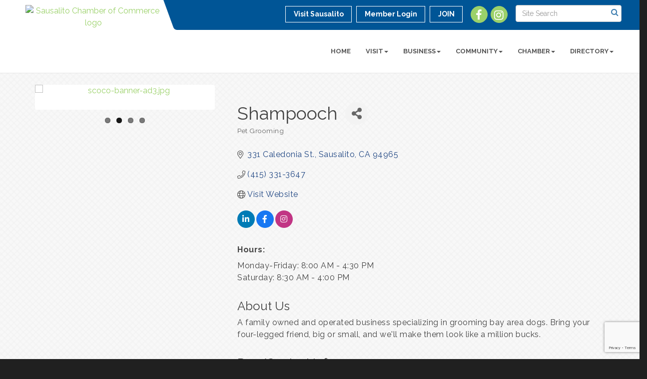

--- FILE ---
content_type: text/html; charset=utf-8
request_url: https://www.google.com/recaptcha/enterprise/anchor?ar=1&k=6LfI_T8rAAAAAMkWHrLP_GfSf3tLy9tKa839wcWa&co=aHR0cHM6Ly93d3cuc2F1c2FsaXRvLm9yZzo0NDM.&hl=en&v=PoyoqOPhxBO7pBk68S4YbpHZ&size=invisible&anchor-ms=20000&execute-ms=30000&cb=k3urum5loknm
body_size: 48654
content:
<!DOCTYPE HTML><html dir="ltr" lang="en"><head><meta http-equiv="Content-Type" content="text/html; charset=UTF-8">
<meta http-equiv="X-UA-Compatible" content="IE=edge">
<title>reCAPTCHA</title>
<style type="text/css">
/* cyrillic-ext */
@font-face {
  font-family: 'Roboto';
  font-style: normal;
  font-weight: 400;
  font-stretch: 100%;
  src: url(//fonts.gstatic.com/s/roboto/v48/KFO7CnqEu92Fr1ME7kSn66aGLdTylUAMa3GUBHMdazTgWw.woff2) format('woff2');
  unicode-range: U+0460-052F, U+1C80-1C8A, U+20B4, U+2DE0-2DFF, U+A640-A69F, U+FE2E-FE2F;
}
/* cyrillic */
@font-face {
  font-family: 'Roboto';
  font-style: normal;
  font-weight: 400;
  font-stretch: 100%;
  src: url(//fonts.gstatic.com/s/roboto/v48/KFO7CnqEu92Fr1ME7kSn66aGLdTylUAMa3iUBHMdazTgWw.woff2) format('woff2');
  unicode-range: U+0301, U+0400-045F, U+0490-0491, U+04B0-04B1, U+2116;
}
/* greek-ext */
@font-face {
  font-family: 'Roboto';
  font-style: normal;
  font-weight: 400;
  font-stretch: 100%;
  src: url(//fonts.gstatic.com/s/roboto/v48/KFO7CnqEu92Fr1ME7kSn66aGLdTylUAMa3CUBHMdazTgWw.woff2) format('woff2');
  unicode-range: U+1F00-1FFF;
}
/* greek */
@font-face {
  font-family: 'Roboto';
  font-style: normal;
  font-weight: 400;
  font-stretch: 100%;
  src: url(//fonts.gstatic.com/s/roboto/v48/KFO7CnqEu92Fr1ME7kSn66aGLdTylUAMa3-UBHMdazTgWw.woff2) format('woff2');
  unicode-range: U+0370-0377, U+037A-037F, U+0384-038A, U+038C, U+038E-03A1, U+03A3-03FF;
}
/* math */
@font-face {
  font-family: 'Roboto';
  font-style: normal;
  font-weight: 400;
  font-stretch: 100%;
  src: url(//fonts.gstatic.com/s/roboto/v48/KFO7CnqEu92Fr1ME7kSn66aGLdTylUAMawCUBHMdazTgWw.woff2) format('woff2');
  unicode-range: U+0302-0303, U+0305, U+0307-0308, U+0310, U+0312, U+0315, U+031A, U+0326-0327, U+032C, U+032F-0330, U+0332-0333, U+0338, U+033A, U+0346, U+034D, U+0391-03A1, U+03A3-03A9, U+03B1-03C9, U+03D1, U+03D5-03D6, U+03F0-03F1, U+03F4-03F5, U+2016-2017, U+2034-2038, U+203C, U+2040, U+2043, U+2047, U+2050, U+2057, U+205F, U+2070-2071, U+2074-208E, U+2090-209C, U+20D0-20DC, U+20E1, U+20E5-20EF, U+2100-2112, U+2114-2115, U+2117-2121, U+2123-214F, U+2190, U+2192, U+2194-21AE, U+21B0-21E5, U+21F1-21F2, U+21F4-2211, U+2213-2214, U+2216-22FF, U+2308-230B, U+2310, U+2319, U+231C-2321, U+2336-237A, U+237C, U+2395, U+239B-23B7, U+23D0, U+23DC-23E1, U+2474-2475, U+25AF, U+25B3, U+25B7, U+25BD, U+25C1, U+25CA, U+25CC, U+25FB, U+266D-266F, U+27C0-27FF, U+2900-2AFF, U+2B0E-2B11, U+2B30-2B4C, U+2BFE, U+3030, U+FF5B, U+FF5D, U+1D400-1D7FF, U+1EE00-1EEFF;
}
/* symbols */
@font-face {
  font-family: 'Roboto';
  font-style: normal;
  font-weight: 400;
  font-stretch: 100%;
  src: url(//fonts.gstatic.com/s/roboto/v48/KFO7CnqEu92Fr1ME7kSn66aGLdTylUAMaxKUBHMdazTgWw.woff2) format('woff2');
  unicode-range: U+0001-000C, U+000E-001F, U+007F-009F, U+20DD-20E0, U+20E2-20E4, U+2150-218F, U+2190, U+2192, U+2194-2199, U+21AF, U+21E6-21F0, U+21F3, U+2218-2219, U+2299, U+22C4-22C6, U+2300-243F, U+2440-244A, U+2460-24FF, U+25A0-27BF, U+2800-28FF, U+2921-2922, U+2981, U+29BF, U+29EB, U+2B00-2BFF, U+4DC0-4DFF, U+FFF9-FFFB, U+10140-1018E, U+10190-1019C, U+101A0, U+101D0-101FD, U+102E0-102FB, U+10E60-10E7E, U+1D2C0-1D2D3, U+1D2E0-1D37F, U+1F000-1F0FF, U+1F100-1F1AD, U+1F1E6-1F1FF, U+1F30D-1F30F, U+1F315, U+1F31C, U+1F31E, U+1F320-1F32C, U+1F336, U+1F378, U+1F37D, U+1F382, U+1F393-1F39F, U+1F3A7-1F3A8, U+1F3AC-1F3AF, U+1F3C2, U+1F3C4-1F3C6, U+1F3CA-1F3CE, U+1F3D4-1F3E0, U+1F3ED, U+1F3F1-1F3F3, U+1F3F5-1F3F7, U+1F408, U+1F415, U+1F41F, U+1F426, U+1F43F, U+1F441-1F442, U+1F444, U+1F446-1F449, U+1F44C-1F44E, U+1F453, U+1F46A, U+1F47D, U+1F4A3, U+1F4B0, U+1F4B3, U+1F4B9, U+1F4BB, U+1F4BF, U+1F4C8-1F4CB, U+1F4D6, U+1F4DA, U+1F4DF, U+1F4E3-1F4E6, U+1F4EA-1F4ED, U+1F4F7, U+1F4F9-1F4FB, U+1F4FD-1F4FE, U+1F503, U+1F507-1F50B, U+1F50D, U+1F512-1F513, U+1F53E-1F54A, U+1F54F-1F5FA, U+1F610, U+1F650-1F67F, U+1F687, U+1F68D, U+1F691, U+1F694, U+1F698, U+1F6AD, U+1F6B2, U+1F6B9-1F6BA, U+1F6BC, U+1F6C6-1F6CF, U+1F6D3-1F6D7, U+1F6E0-1F6EA, U+1F6F0-1F6F3, U+1F6F7-1F6FC, U+1F700-1F7FF, U+1F800-1F80B, U+1F810-1F847, U+1F850-1F859, U+1F860-1F887, U+1F890-1F8AD, U+1F8B0-1F8BB, U+1F8C0-1F8C1, U+1F900-1F90B, U+1F93B, U+1F946, U+1F984, U+1F996, U+1F9E9, U+1FA00-1FA6F, U+1FA70-1FA7C, U+1FA80-1FA89, U+1FA8F-1FAC6, U+1FACE-1FADC, U+1FADF-1FAE9, U+1FAF0-1FAF8, U+1FB00-1FBFF;
}
/* vietnamese */
@font-face {
  font-family: 'Roboto';
  font-style: normal;
  font-weight: 400;
  font-stretch: 100%;
  src: url(//fonts.gstatic.com/s/roboto/v48/KFO7CnqEu92Fr1ME7kSn66aGLdTylUAMa3OUBHMdazTgWw.woff2) format('woff2');
  unicode-range: U+0102-0103, U+0110-0111, U+0128-0129, U+0168-0169, U+01A0-01A1, U+01AF-01B0, U+0300-0301, U+0303-0304, U+0308-0309, U+0323, U+0329, U+1EA0-1EF9, U+20AB;
}
/* latin-ext */
@font-face {
  font-family: 'Roboto';
  font-style: normal;
  font-weight: 400;
  font-stretch: 100%;
  src: url(//fonts.gstatic.com/s/roboto/v48/KFO7CnqEu92Fr1ME7kSn66aGLdTylUAMa3KUBHMdazTgWw.woff2) format('woff2');
  unicode-range: U+0100-02BA, U+02BD-02C5, U+02C7-02CC, U+02CE-02D7, U+02DD-02FF, U+0304, U+0308, U+0329, U+1D00-1DBF, U+1E00-1E9F, U+1EF2-1EFF, U+2020, U+20A0-20AB, U+20AD-20C0, U+2113, U+2C60-2C7F, U+A720-A7FF;
}
/* latin */
@font-face {
  font-family: 'Roboto';
  font-style: normal;
  font-weight: 400;
  font-stretch: 100%;
  src: url(//fonts.gstatic.com/s/roboto/v48/KFO7CnqEu92Fr1ME7kSn66aGLdTylUAMa3yUBHMdazQ.woff2) format('woff2');
  unicode-range: U+0000-00FF, U+0131, U+0152-0153, U+02BB-02BC, U+02C6, U+02DA, U+02DC, U+0304, U+0308, U+0329, U+2000-206F, U+20AC, U+2122, U+2191, U+2193, U+2212, U+2215, U+FEFF, U+FFFD;
}
/* cyrillic-ext */
@font-face {
  font-family: 'Roboto';
  font-style: normal;
  font-weight: 500;
  font-stretch: 100%;
  src: url(//fonts.gstatic.com/s/roboto/v48/KFO7CnqEu92Fr1ME7kSn66aGLdTylUAMa3GUBHMdazTgWw.woff2) format('woff2');
  unicode-range: U+0460-052F, U+1C80-1C8A, U+20B4, U+2DE0-2DFF, U+A640-A69F, U+FE2E-FE2F;
}
/* cyrillic */
@font-face {
  font-family: 'Roboto';
  font-style: normal;
  font-weight: 500;
  font-stretch: 100%;
  src: url(//fonts.gstatic.com/s/roboto/v48/KFO7CnqEu92Fr1ME7kSn66aGLdTylUAMa3iUBHMdazTgWw.woff2) format('woff2');
  unicode-range: U+0301, U+0400-045F, U+0490-0491, U+04B0-04B1, U+2116;
}
/* greek-ext */
@font-face {
  font-family: 'Roboto';
  font-style: normal;
  font-weight: 500;
  font-stretch: 100%;
  src: url(//fonts.gstatic.com/s/roboto/v48/KFO7CnqEu92Fr1ME7kSn66aGLdTylUAMa3CUBHMdazTgWw.woff2) format('woff2');
  unicode-range: U+1F00-1FFF;
}
/* greek */
@font-face {
  font-family: 'Roboto';
  font-style: normal;
  font-weight: 500;
  font-stretch: 100%;
  src: url(//fonts.gstatic.com/s/roboto/v48/KFO7CnqEu92Fr1ME7kSn66aGLdTylUAMa3-UBHMdazTgWw.woff2) format('woff2');
  unicode-range: U+0370-0377, U+037A-037F, U+0384-038A, U+038C, U+038E-03A1, U+03A3-03FF;
}
/* math */
@font-face {
  font-family: 'Roboto';
  font-style: normal;
  font-weight: 500;
  font-stretch: 100%;
  src: url(//fonts.gstatic.com/s/roboto/v48/KFO7CnqEu92Fr1ME7kSn66aGLdTylUAMawCUBHMdazTgWw.woff2) format('woff2');
  unicode-range: U+0302-0303, U+0305, U+0307-0308, U+0310, U+0312, U+0315, U+031A, U+0326-0327, U+032C, U+032F-0330, U+0332-0333, U+0338, U+033A, U+0346, U+034D, U+0391-03A1, U+03A3-03A9, U+03B1-03C9, U+03D1, U+03D5-03D6, U+03F0-03F1, U+03F4-03F5, U+2016-2017, U+2034-2038, U+203C, U+2040, U+2043, U+2047, U+2050, U+2057, U+205F, U+2070-2071, U+2074-208E, U+2090-209C, U+20D0-20DC, U+20E1, U+20E5-20EF, U+2100-2112, U+2114-2115, U+2117-2121, U+2123-214F, U+2190, U+2192, U+2194-21AE, U+21B0-21E5, U+21F1-21F2, U+21F4-2211, U+2213-2214, U+2216-22FF, U+2308-230B, U+2310, U+2319, U+231C-2321, U+2336-237A, U+237C, U+2395, U+239B-23B7, U+23D0, U+23DC-23E1, U+2474-2475, U+25AF, U+25B3, U+25B7, U+25BD, U+25C1, U+25CA, U+25CC, U+25FB, U+266D-266F, U+27C0-27FF, U+2900-2AFF, U+2B0E-2B11, U+2B30-2B4C, U+2BFE, U+3030, U+FF5B, U+FF5D, U+1D400-1D7FF, U+1EE00-1EEFF;
}
/* symbols */
@font-face {
  font-family: 'Roboto';
  font-style: normal;
  font-weight: 500;
  font-stretch: 100%;
  src: url(//fonts.gstatic.com/s/roboto/v48/KFO7CnqEu92Fr1ME7kSn66aGLdTylUAMaxKUBHMdazTgWw.woff2) format('woff2');
  unicode-range: U+0001-000C, U+000E-001F, U+007F-009F, U+20DD-20E0, U+20E2-20E4, U+2150-218F, U+2190, U+2192, U+2194-2199, U+21AF, U+21E6-21F0, U+21F3, U+2218-2219, U+2299, U+22C4-22C6, U+2300-243F, U+2440-244A, U+2460-24FF, U+25A0-27BF, U+2800-28FF, U+2921-2922, U+2981, U+29BF, U+29EB, U+2B00-2BFF, U+4DC0-4DFF, U+FFF9-FFFB, U+10140-1018E, U+10190-1019C, U+101A0, U+101D0-101FD, U+102E0-102FB, U+10E60-10E7E, U+1D2C0-1D2D3, U+1D2E0-1D37F, U+1F000-1F0FF, U+1F100-1F1AD, U+1F1E6-1F1FF, U+1F30D-1F30F, U+1F315, U+1F31C, U+1F31E, U+1F320-1F32C, U+1F336, U+1F378, U+1F37D, U+1F382, U+1F393-1F39F, U+1F3A7-1F3A8, U+1F3AC-1F3AF, U+1F3C2, U+1F3C4-1F3C6, U+1F3CA-1F3CE, U+1F3D4-1F3E0, U+1F3ED, U+1F3F1-1F3F3, U+1F3F5-1F3F7, U+1F408, U+1F415, U+1F41F, U+1F426, U+1F43F, U+1F441-1F442, U+1F444, U+1F446-1F449, U+1F44C-1F44E, U+1F453, U+1F46A, U+1F47D, U+1F4A3, U+1F4B0, U+1F4B3, U+1F4B9, U+1F4BB, U+1F4BF, U+1F4C8-1F4CB, U+1F4D6, U+1F4DA, U+1F4DF, U+1F4E3-1F4E6, U+1F4EA-1F4ED, U+1F4F7, U+1F4F9-1F4FB, U+1F4FD-1F4FE, U+1F503, U+1F507-1F50B, U+1F50D, U+1F512-1F513, U+1F53E-1F54A, U+1F54F-1F5FA, U+1F610, U+1F650-1F67F, U+1F687, U+1F68D, U+1F691, U+1F694, U+1F698, U+1F6AD, U+1F6B2, U+1F6B9-1F6BA, U+1F6BC, U+1F6C6-1F6CF, U+1F6D3-1F6D7, U+1F6E0-1F6EA, U+1F6F0-1F6F3, U+1F6F7-1F6FC, U+1F700-1F7FF, U+1F800-1F80B, U+1F810-1F847, U+1F850-1F859, U+1F860-1F887, U+1F890-1F8AD, U+1F8B0-1F8BB, U+1F8C0-1F8C1, U+1F900-1F90B, U+1F93B, U+1F946, U+1F984, U+1F996, U+1F9E9, U+1FA00-1FA6F, U+1FA70-1FA7C, U+1FA80-1FA89, U+1FA8F-1FAC6, U+1FACE-1FADC, U+1FADF-1FAE9, U+1FAF0-1FAF8, U+1FB00-1FBFF;
}
/* vietnamese */
@font-face {
  font-family: 'Roboto';
  font-style: normal;
  font-weight: 500;
  font-stretch: 100%;
  src: url(//fonts.gstatic.com/s/roboto/v48/KFO7CnqEu92Fr1ME7kSn66aGLdTylUAMa3OUBHMdazTgWw.woff2) format('woff2');
  unicode-range: U+0102-0103, U+0110-0111, U+0128-0129, U+0168-0169, U+01A0-01A1, U+01AF-01B0, U+0300-0301, U+0303-0304, U+0308-0309, U+0323, U+0329, U+1EA0-1EF9, U+20AB;
}
/* latin-ext */
@font-face {
  font-family: 'Roboto';
  font-style: normal;
  font-weight: 500;
  font-stretch: 100%;
  src: url(//fonts.gstatic.com/s/roboto/v48/KFO7CnqEu92Fr1ME7kSn66aGLdTylUAMa3KUBHMdazTgWw.woff2) format('woff2');
  unicode-range: U+0100-02BA, U+02BD-02C5, U+02C7-02CC, U+02CE-02D7, U+02DD-02FF, U+0304, U+0308, U+0329, U+1D00-1DBF, U+1E00-1E9F, U+1EF2-1EFF, U+2020, U+20A0-20AB, U+20AD-20C0, U+2113, U+2C60-2C7F, U+A720-A7FF;
}
/* latin */
@font-face {
  font-family: 'Roboto';
  font-style: normal;
  font-weight: 500;
  font-stretch: 100%;
  src: url(//fonts.gstatic.com/s/roboto/v48/KFO7CnqEu92Fr1ME7kSn66aGLdTylUAMa3yUBHMdazQ.woff2) format('woff2');
  unicode-range: U+0000-00FF, U+0131, U+0152-0153, U+02BB-02BC, U+02C6, U+02DA, U+02DC, U+0304, U+0308, U+0329, U+2000-206F, U+20AC, U+2122, U+2191, U+2193, U+2212, U+2215, U+FEFF, U+FFFD;
}
/* cyrillic-ext */
@font-face {
  font-family: 'Roboto';
  font-style: normal;
  font-weight: 900;
  font-stretch: 100%;
  src: url(//fonts.gstatic.com/s/roboto/v48/KFO7CnqEu92Fr1ME7kSn66aGLdTylUAMa3GUBHMdazTgWw.woff2) format('woff2');
  unicode-range: U+0460-052F, U+1C80-1C8A, U+20B4, U+2DE0-2DFF, U+A640-A69F, U+FE2E-FE2F;
}
/* cyrillic */
@font-face {
  font-family: 'Roboto';
  font-style: normal;
  font-weight: 900;
  font-stretch: 100%;
  src: url(//fonts.gstatic.com/s/roboto/v48/KFO7CnqEu92Fr1ME7kSn66aGLdTylUAMa3iUBHMdazTgWw.woff2) format('woff2');
  unicode-range: U+0301, U+0400-045F, U+0490-0491, U+04B0-04B1, U+2116;
}
/* greek-ext */
@font-face {
  font-family: 'Roboto';
  font-style: normal;
  font-weight: 900;
  font-stretch: 100%;
  src: url(//fonts.gstatic.com/s/roboto/v48/KFO7CnqEu92Fr1ME7kSn66aGLdTylUAMa3CUBHMdazTgWw.woff2) format('woff2');
  unicode-range: U+1F00-1FFF;
}
/* greek */
@font-face {
  font-family: 'Roboto';
  font-style: normal;
  font-weight: 900;
  font-stretch: 100%;
  src: url(//fonts.gstatic.com/s/roboto/v48/KFO7CnqEu92Fr1ME7kSn66aGLdTylUAMa3-UBHMdazTgWw.woff2) format('woff2');
  unicode-range: U+0370-0377, U+037A-037F, U+0384-038A, U+038C, U+038E-03A1, U+03A3-03FF;
}
/* math */
@font-face {
  font-family: 'Roboto';
  font-style: normal;
  font-weight: 900;
  font-stretch: 100%;
  src: url(//fonts.gstatic.com/s/roboto/v48/KFO7CnqEu92Fr1ME7kSn66aGLdTylUAMawCUBHMdazTgWw.woff2) format('woff2');
  unicode-range: U+0302-0303, U+0305, U+0307-0308, U+0310, U+0312, U+0315, U+031A, U+0326-0327, U+032C, U+032F-0330, U+0332-0333, U+0338, U+033A, U+0346, U+034D, U+0391-03A1, U+03A3-03A9, U+03B1-03C9, U+03D1, U+03D5-03D6, U+03F0-03F1, U+03F4-03F5, U+2016-2017, U+2034-2038, U+203C, U+2040, U+2043, U+2047, U+2050, U+2057, U+205F, U+2070-2071, U+2074-208E, U+2090-209C, U+20D0-20DC, U+20E1, U+20E5-20EF, U+2100-2112, U+2114-2115, U+2117-2121, U+2123-214F, U+2190, U+2192, U+2194-21AE, U+21B0-21E5, U+21F1-21F2, U+21F4-2211, U+2213-2214, U+2216-22FF, U+2308-230B, U+2310, U+2319, U+231C-2321, U+2336-237A, U+237C, U+2395, U+239B-23B7, U+23D0, U+23DC-23E1, U+2474-2475, U+25AF, U+25B3, U+25B7, U+25BD, U+25C1, U+25CA, U+25CC, U+25FB, U+266D-266F, U+27C0-27FF, U+2900-2AFF, U+2B0E-2B11, U+2B30-2B4C, U+2BFE, U+3030, U+FF5B, U+FF5D, U+1D400-1D7FF, U+1EE00-1EEFF;
}
/* symbols */
@font-face {
  font-family: 'Roboto';
  font-style: normal;
  font-weight: 900;
  font-stretch: 100%;
  src: url(//fonts.gstatic.com/s/roboto/v48/KFO7CnqEu92Fr1ME7kSn66aGLdTylUAMaxKUBHMdazTgWw.woff2) format('woff2');
  unicode-range: U+0001-000C, U+000E-001F, U+007F-009F, U+20DD-20E0, U+20E2-20E4, U+2150-218F, U+2190, U+2192, U+2194-2199, U+21AF, U+21E6-21F0, U+21F3, U+2218-2219, U+2299, U+22C4-22C6, U+2300-243F, U+2440-244A, U+2460-24FF, U+25A0-27BF, U+2800-28FF, U+2921-2922, U+2981, U+29BF, U+29EB, U+2B00-2BFF, U+4DC0-4DFF, U+FFF9-FFFB, U+10140-1018E, U+10190-1019C, U+101A0, U+101D0-101FD, U+102E0-102FB, U+10E60-10E7E, U+1D2C0-1D2D3, U+1D2E0-1D37F, U+1F000-1F0FF, U+1F100-1F1AD, U+1F1E6-1F1FF, U+1F30D-1F30F, U+1F315, U+1F31C, U+1F31E, U+1F320-1F32C, U+1F336, U+1F378, U+1F37D, U+1F382, U+1F393-1F39F, U+1F3A7-1F3A8, U+1F3AC-1F3AF, U+1F3C2, U+1F3C4-1F3C6, U+1F3CA-1F3CE, U+1F3D4-1F3E0, U+1F3ED, U+1F3F1-1F3F3, U+1F3F5-1F3F7, U+1F408, U+1F415, U+1F41F, U+1F426, U+1F43F, U+1F441-1F442, U+1F444, U+1F446-1F449, U+1F44C-1F44E, U+1F453, U+1F46A, U+1F47D, U+1F4A3, U+1F4B0, U+1F4B3, U+1F4B9, U+1F4BB, U+1F4BF, U+1F4C8-1F4CB, U+1F4D6, U+1F4DA, U+1F4DF, U+1F4E3-1F4E6, U+1F4EA-1F4ED, U+1F4F7, U+1F4F9-1F4FB, U+1F4FD-1F4FE, U+1F503, U+1F507-1F50B, U+1F50D, U+1F512-1F513, U+1F53E-1F54A, U+1F54F-1F5FA, U+1F610, U+1F650-1F67F, U+1F687, U+1F68D, U+1F691, U+1F694, U+1F698, U+1F6AD, U+1F6B2, U+1F6B9-1F6BA, U+1F6BC, U+1F6C6-1F6CF, U+1F6D3-1F6D7, U+1F6E0-1F6EA, U+1F6F0-1F6F3, U+1F6F7-1F6FC, U+1F700-1F7FF, U+1F800-1F80B, U+1F810-1F847, U+1F850-1F859, U+1F860-1F887, U+1F890-1F8AD, U+1F8B0-1F8BB, U+1F8C0-1F8C1, U+1F900-1F90B, U+1F93B, U+1F946, U+1F984, U+1F996, U+1F9E9, U+1FA00-1FA6F, U+1FA70-1FA7C, U+1FA80-1FA89, U+1FA8F-1FAC6, U+1FACE-1FADC, U+1FADF-1FAE9, U+1FAF0-1FAF8, U+1FB00-1FBFF;
}
/* vietnamese */
@font-face {
  font-family: 'Roboto';
  font-style: normal;
  font-weight: 900;
  font-stretch: 100%;
  src: url(//fonts.gstatic.com/s/roboto/v48/KFO7CnqEu92Fr1ME7kSn66aGLdTylUAMa3OUBHMdazTgWw.woff2) format('woff2');
  unicode-range: U+0102-0103, U+0110-0111, U+0128-0129, U+0168-0169, U+01A0-01A1, U+01AF-01B0, U+0300-0301, U+0303-0304, U+0308-0309, U+0323, U+0329, U+1EA0-1EF9, U+20AB;
}
/* latin-ext */
@font-face {
  font-family: 'Roboto';
  font-style: normal;
  font-weight: 900;
  font-stretch: 100%;
  src: url(//fonts.gstatic.com/s/roboto/v48/KFO7CnqEu92Fr1ME7kSn66aGLdTylUAMa3KUBHMdazTgWw.woff2) format('woff2');
  unicode-range: U+0100-02BA, U+02BD-02C5, U+02C7-02CC, U+02CE-02D7, U+02DD-02FF, U+0304, U+0308, U+0329, U+1D00-1DBF, U+1E00-1E9F, U+1EF2-1EFF, U+2020, U+20A0-20AB, U+20AD-20C0, U+2113, U+2C60-2C7F, U+A720-A7FF;
}
/* latin */
@font-face {
  font-family: 'Roboto';
  font-style: normal;
  font-weight: 900;
  font-stretch: 100%;
  src: url(//fonts.gstatic.com/s/roboto/v48/KFO7CnqEu92Fr1ME7kSn66aGLdTylUAMa3yUBHMdazQ.woff2) format('woff2');
  unicode-range: U+0000-00FF, U+0131, U+0152-0153, U+02BB-02BC, U+02C6, U+02DA, U+02DC, U+0304, U+0308, U+0329, U+2000-206F, U+20AC, U+2122, U+2191, U+2193, U+2212, U+2215, U+FEFF, U+FFFD;
}

</style>
<link rel="stylesheet" type="text/css" href="https://www.gstatic.com/recaptcha/releases/PoyoqOPhxBO7pBk68S4YbpHZ/styles__ltr.css">
<script nonce="opqTeCiYL6QH12UqMPApAg" type="text/javascript">window['__recaptcha_api'] = 'https://www.google.com/recaptcha/enterprise/';</script>
<script type="text/javascript" src="https://www.gstatic.com/recaptcha/releases/PoyoqOPhxBO7pBk68S4YbpHZ/recaptcha__en.js" nonce="opqTeCiYL6QH12UqMPApAg">
      
    </script></head>
<body><div id="rc-anchor-alert" class="rc-anchor-alert"></div>
<input type="hidden" id="recaptcha-token" value="[base64]">
<script type="text/javascript" nonce="opqTeCiYL6QH12UqMPApAg">
      recaptcha.anchor.Main.init("[\x22ainput\x22,[\x22bgdata\x22,\x22\x22,\[base64]/[base64]/[base64]/[base64]/[base64]/UltsKytdPUU6KEU8MjA0OD9SW2wrK109RT4+NnwxOTI6KChFJjY0NTEyKT09NTUyOTYmJk0rMTxjLmxlbmd0aCYmKGMuY2hhckNvZGVBdChNKzEpJjY0NTEyKT09NTYzMjA/[base64]/[base64]/[base64]/[base64]/[base64]/[base64]/[base64]\x22,\[base64]\x22,\[base64]/[base64]/[base64]/CsMO0b03DtVUlwpNswqRzwpQ5woAzwp8BZWzDs1PDjMOTCQIsIBDCssK2wqk4DE3CrcOrWjnCqTnDu8K6M8KzE8KQGMOJw5BawrvDs1jCpgzDuCEbw6rCpcKDUxxiw6dwesODb8Omw6J/[base64]/DqMKtPMOpBVrCmChqwoTCugDDocKew4MJEMK8w4rCgQENJkTDoTFMDUDDs3V1w5fCrsOLw6xrbA8KDsO/wq/CnsOhRsKIw61rwocpZ8Ofwo4tdsKdIHQXE3NLwqnCucO5wr7CsMOnGjQDwq8JdMKRQyDChVHCi8KKwrIgBn4CwrlLw5hVSsOCHcOtw4oVTmg6URDCssO4acOiXcKcMMOUw7MCwpMJw5fCtsO/w50cDUPCv8K0wog0DWLDgcOwwrDCqcOJw4dNwoBnZnvDng3CjBXCssOBw7bChCg+J8KMwrrDl05QMxvCtA4Qwol4I8KVWnp/UXHDhzN6w6wcwqfDnj7DrWkWwqZ3BlLCn3/Co8O5wrZ2RVjCiMKtw7HCvsOjw70TYcOQRmDDiMOaESp2w74oSDlCSsKEA8K8LVHDomUScFXCmEtWw4ELM0/DmcO9NsO/[base64]/DtHjCsCZzw690QgnDjcOMw44kScOaw53Dl3fCtnDCux5zRcOcc8O7asOKCyYmGntRwqQlwpPDqBQmGsOTwrfDqcKvwoYIU8OAL8KBw6U8w4l4JMOawqLDny7DhyLDr8O8VQ/Ds8K1LsK6worChksHFVXDki7CoMOjw5ZjNMO/[base64]/[base64]/Cj8KNXyIww6ovMsKrcCLDnMOlJsK5SQpCw6rDsRHDtsKGb00sE8OmwrHDiD0swr/DvcOzw6kSw6XCtiRODcKvZsOJHGDDpMKGXFZ9wokDOsOdEEDDgldfwpEWwo4/wq5yZArCoBPClnLDrj/DnWPDhcOXSQoofmBjw7jDg0hqwqPClcO3w5FOwqbDuMO6bRgcw61twohLVcKnH1DCtmnDn8K5XHFCQU/DjsKxbRHCqFMzw5Igw4I9AxU9EHjCvcKPUlLCn8KYccKRRcO4wqZTUMKcd2Ydw4PDgX/[base64]/woZTRcO4AcKzwpPDo1Fxw5rClsKYw5BMw60/BsOPwoLCs1fCpsOIwrTDvMOocMKkVxHDvwPCpgfDq8Ofw4LCq8K7w74VwoBrw5nCqGzCssOgwrbCnWHDo8K4FmU9wpgOw6lqS8OqwokfZsKfw7HDhzHCjWbDjDcXw4JrwpfDgx/DlsKLLcOLwqfCiMKrw7AUNirDnw5BwppJwpBaw5lPw59wK8KHDRjDt8OwwprCtcK6ZE1lwpIKThRIw6vDrSDCuVYbHcOMME3CuUbDq8K2w43DsQw9w73Ch8Krw60qfcKRwo7DnTXDjlLCnxUmwrrCrkjDlS4aX8ONO8Kdwq7DkS/DqhPDmsKiwoEnwopQGcKnw5MYw6gBd8KawrlRFcO4SFVSHcO9X8OmWRkew4gWwrvCu8OvwopiwrjChmvDqkRuPxXDjxHDocK/w7dawqbDliTCjhU8wrvCmcK/[base64]/Ct8OtSsKYF30tBcKLwrQKw7QiasOtRsO7Ai/[base64]/DhBXDrsKxS0nCrFZaw7pbwrhHwpp9VsOCHGwaUSIXw64DNWjDhMKeRsOBwobDncKswrxzGyzDjXfDoVhjJgjDqMOiE8KSwqooSMKdbsKvZ8Ocw4AWcSJIVEbDl8OCw4YowqfDgsKJw50nw7Zfw7pHNMKJw6EGQMKFw7YzKm/Dkz0TNwzCkAbClQA8wqzCkRzDp8OJwonCuh04dcKGbncvbsOwdsOkwqnDqMKAw4c+w6jDqcOYXmrCgRB/[base64]/DjcKAMsOdVVvCkQvCp1HDgkzDtcOLw6XDhcOLwr4/[base64]/C8ODJ8OQwrR0w53Cp8KAw7zCrn4DBcOfwpggw4vClMKhwpcUwr5HCk5odsOdw5g9w50CXgPDmF3Di8K2BzzDrMKVw6zCiTLCmR4LZWolEmnDmTPCm8O0JmlPwrTDnMKbADExPMOeJHsewq5OwopoHcOKwoXCvDAIw5YmP1/DhwXDvcOlw6kKP8O4acONw5cTZ1/DtsK3w5zDjcKVw4vDpsOsIBzDrMKdMcKjw6EiVGFQKTLChMOLw7TDpMKFw4DDpxR/[base64]/AMO+w5lowr3DiXDCsQzCnsOMIVbDowLCksOMc1XCqsO6wqrCok0UeMKodQfDk8KQZcOCe8KUw782woB8wonDgMKlwpnCjcKTw5kRw4vDk8KqwoLDl27Cp2l4DHlHcRQCw4xRJ8Ogw75RwqbDj2EEDHfChl8Ew6Ifwqpmw6TDvmzChmkDw5XCsH8cwo/DnD/DslZGwq17w78Cw7ILaXLCusKbX8OmwofCl8OewoxJw7RpZgoZQDVvXErCoxk+ZMOPw7DCtgYhFRzDly0jZsKow63DmsKjcMOgw7xaw5gMwprChTJQw4lJAUw1SCtIbMOXFsOSw7N3wp3DncOqwoN8AcKmwoBaCMO1wpQ0IiEgwo9hw6PCpcO0LMOdw67DisO5w7/CtsOAeUcJHCHCljBDP8OVwpDDpi/[base64]/DgsOUSCbCozrCuMO8JMKbw47CgMOPw6chw7nDhnHCu3scSX8Hw57DigHClsK9w5fCr8KrccO8w6MoFi1gwrUiFG5gLhUKF8OeIjvDg8K7UFIcwpAbw7nDqcKzdcOhXxrCgmgSw7EtdnbCo38Ga8OtwqjDl0vClnJTYcOeayZ/wpPDjUgOw7cWTsK+woDCvMOsAsO/[base64]/CvsOsw4TDk8Oseix7wq3DpQJpwoxUWjoDZgnCiQHCtE/CsMOawoo3w5bDhsObw6NBHSc3VMO8w4HCnSjDtGDChMO9I8KKwq3Dm2DDv8KZBsKMw5hPDUEidcOkwrZJATXDn8OaIMKmwobDhlI7eyDCjmB2w79mw57CsBHCi2BEwq/[base64]/DvC7Dr8K+Ww1UwrhBwofDlgzDnRTDkDTCg8KOw5PDtcKOesKAw6sfIsKuw7wFwqd5EsKxEDDDiTYvwp/DucKNw6zDrWPCjFjCiEp+MMOtOMKnCRDDlMKZw49lwrw1WjLCoy/CvMKvwpPCj8KFwr/DgMKawrHCnHzDpz0aIyLCsDVKw6zDicOoLj0zECxqw4TCt8OMw7w9WcOUWMOoFVMRwo7DqsOawr/CkcKhZDzCrcKAw7lfw5LChSI2K8K6w6h/BhrDk8ONEsO8H2HChXhZZ0JROcOwSMKtwpksIcO4wqzCmRdBw4bCr8Obw7/Dh8KDwr7CtsKoWsKaXMOyw4dzWsKtw5pRE8Ofw4jCocKkUMOEwo4EE8OqwpRjwoHCs8KPF8KVN1fDqCEAYMKbw5wIwqN1wqxMw75JwofCgwVxY8KDKsOrwrwdwpnDlsOUE8KtZTzDj8K8w4/CvsKDwqA+J8Oew5rCvhlEC8OewrZ5FnQWcsOYwpIQJBFywqQ5wpxvwqPDisKCw6NSw4Vaw7jCoSJQcMK7w4rCkMKMw4XDkgvCgsKcLEs+woY4NMKZw49KLlfCiRPCtUwhwo3DvyLDtVXCjcKbRMONwpJbworCp2HCpn/Dh8KuIDLDhMOfU8KFw6fCmltVCknCpcO/X1bCj2ZCw5zCoMOrS0XChMOlw4Ycw7UcZ8OhO8KJenTCmmnCrzgLwoVASV/CmcK9w67Ct8OWw6fDlMO5w4Y0wqx5wrPCjsK7woTCssOiwp8mw4PCgBXCj0plw5bDt8K2w5PDhsOswqHDrsKzFl7CpMKHYgkqE8KoCcKIAw/DtcKHw7kcw5fCo8O3wo/CiAhfU8KWDsK+wrHCnsK8PBXCsjN2w7DDtcKawpbDh8KQwqsuw5oawpTDtsOTw6bDocKCB8KhH2fCjMK7VMOWD1zDncKZTXvChMObGlrCgsK1PcO+McOiw480w7Asw6Bzwr/DkGrDh8ODCcOvw7vDohrCnzc+N1bDqldPKmvDuDnDi3vDtTPDgcKGwrNhw4PCg8OVwogzw5UIXW4NwrEoEcOuacOpJcOewrYDw6kbw4fClxHDs8KWZcKIw4vCkcOuw4lfQk/[base64]/DjMOGwrPCk00GLcOPw4pww4fDr8KfJVdXw77Dj0JnTcKOw5DCgcOAHMOTwqYcO8OzM8KNTEMGw40aIMKtw4HDvSvCv8OOThALbhoxwrXCnhx1wpDDrhMJTMKSwpVScMOSw7zCkV/[base64]/Di8KlTsKtwpLCmG3CicKIZHPDksO5wrk/[base64]/[base64]/DmhJhw4J3w5bCui9eQcObwonDrsOeD8K3wpzDssKGVMO2wpzCvyRXf0VZVzXCh8ORwrQ5OsO6UgUPw4HCrFTDrUrCoEY+acKBw7IaXsK3w5E8w6zDrsKtGmPDoMKHemvCoWfCrMOADsKcw4vCikM1wo/CgMOww6TDg8K2wr7DmUQ9H8KhPXV0wrTCkMKRwr/[base64]/Co8KwNMO+woYXwpJ6wp5pwpYTwrnDn1TDuHnDkQvDhBjCgkgqM8OaIcK1XH3DtBvDrA4CIcK0wqXDgcK4w54jN8K6CcOlw6bCvsK0KhbDvMOfwqJowrFWw4/Dr8OOZRPDlMK/[base64]/asOrJMOTf8O6Sw5qb8KYCsOacF0PYExjw7RCw77DilAZZcK2BEBUwqdxOXrCrhrDq8ORwpctwrDCqcKcwqrDlUfDi2wRwqcvUcOTw4NEw7nDn8OJHMK7w7/CmxIHw6wYEsKkw7Y8SGEJw4jCv8OYX8OLwoUQHSrCv8K8QMKNw7rCmsO7w6tTAMOmwofCnsKYKMKfQFnCucKtwofCvGHDmy7CosO9woHChsOXBMOqwovCm8KMLl3CuE/DhwfDv8OkwrlswpfDvBACw7cMwqxeHcOfwrfCsiDCoMKQNsKHNxlCOcK4ICbCucOmKCJKCcKdIcK4w44aworCkAxqQsOYwrMyXifDs8KCw6vDm8KlwqJ9w6/CgHEpRMKyw5U0fD3CqcKlQMKJwqXCrMOjbMORdMKiwqgOZzw7wpvDjlwSDsONwpfCsz00JcK0w7ZGwoMHJhA6wqluEioTwoVNwqMjXDI1wpHCpsOQwpoTw6JFHx7CvMO/[base64]/CpcOwacKzw5oQw7DDlHTDjhvDqztzWmllBMO9L298wq3Cqm9ZL8OQw7FPaX7Dn0cXw5Y+w6JJLQTDoy5yw6HDiMKYwrx0EcKSw7I8cjnDqgtdPlVXwqDCrsKYZ3Mtw5TCrMKzwoLDusO/CsKKwrnDssOLw4tlw7fClcOow6dtwqvCncOUw5DDljR8w6nClDfDisKdMkXDrwHDiwjCiBpGBcKDGFTDt05Sw6pAw7pQwobDg18Vwpl+wqvDg8KDw4FcwqbDqsK2Gwp+P8KLZMOEFsKXw4XCnk7DpTvCnjlMworCrErDunwQSMOUw5/Cs8K5w7vCqMOUw4TDtsOmZMKZwrDDmFzDtjLDlcOWU8KlDsK1ITZHw5PDpk7Cs8O/OMOgTMKfGQ0FZ8OPWMOLUQnDjyJiQMK6w5vCq8OxwrvCmSkHwqQNw5Inw7t/w63CjR7DsAkLwpHDog7ChcOWXjAkw496w4cewo0iGsKtwr4ZDMKywo/[base64]/M8KKLMOMSF3DkWwebQpkE8Obw64Vw4PDoREtAVVgNcOGwqFeWk9rZxdPw4l+wrMrH1pYA8Kpw4dVwqQxQn1hCktFERfCtsKRHy8Jw7XCjMOrM8KmLnbDgUPChyIYVy7DjcKuZcKje8OwwqPDkUDDqVJaw6DDtyfCkcKkwrQcccO8w65Qwo1swrjDssOHw4bDj8OFG8K/NE8tMsKWLVgPeMKlw5DDujzDkcO/wqDCkcOdKirCszYYecOldQ3CiMO+FsOna1HCg8OicMO2BsK4wr3DjkEhw7oqwofDvsKjwpVufhjCgcO6w5wlTRBxw5hxFcOYPATCr8OXZ3Raw67Dvn8pMsO7WmfCjcOXw5PCn1/CsFDCjcOMw4fCu2wrcsK1Ok7DiHHDkMKGw75awo7DuMO/[base64]/w5/CqcOTwrwZwoHCl8Kgw7DDjMKvECoNw7ZpwrkrWxYGw4YfPcO1FMOjwrxQwq9ywq3CnMKGwoEiCsKaw6LCg8KJNRnDuMKZXmx9w7xnfWTCn8O4VsOPwpLDmsO5w5TDjiN1w5zCocKIw7Ulw4TDuivDmMO/[base64]/CkMKDwqkSworDgDDDi3dYw7NiNADCjsKBJsOfw7fDnSdyeSlka8KCe8KSBhfCssOpMcKgw6ZhV8Ktwr5QfsKPwq4DdGbDpsOkw7vClcO8w6A8UVhRwqnDhQ0EdU/DpCsgwokowqbDgEInwrVqAzlDw6cRwrzDoMKUw77Dqy9uwqMGFsKBw7o9R8Kvwr/CucKkaMKNw6EzeFsLw6LDmsOKchzDr8KBw4Naw4XDhFgKwoFnbcKLwoDCkMKJB8KaNB/CnzdhcRTCosKrD2jDpVbDosKCwovDrMOxw6A/ZTvCgnfCmwMRwr1kEsKcM8KFWGXCqsKXw58mw7NnKW7Ci2PDvsO/CUY1OgIrAmvCtsK5wo0Pw7TCpsKywpIOCHoPPVhLX8OFKcKfw5t/[base64]/Do3VjenzDjcKdZ27DrjzDpnTCvCgAw4BgeQzClMOrXMK6w5TCqMKOw5jCjUE5McKpWB/DsMK6w7fCs3XChBnDl8OZZsOJF8KMw7ZYw6XClA1hBFBaw6N5wrBFPU9YUFtlw65Ow6JOw7HDgl4UJ2HCh8KPw4dAw5Y5w4DCrMKxwpnDgMKyFMOhWC4pw7J0woJjwqJXw7hawoPDlzLDoQrCkcKMwrdFGEQjwoXDlMKZKcO+UH45wrcfPhlUbMOPeDsWRMOJfcOUw4/Di8KqeWHChcK8UA1bSiZUw7zCmi3Dj1nCvHkkZ8OxaSjCj2BKQsK/NMOPNcOxw73DsMKOMGRFw6/[base64]/Dl8KOH8KLI0Z6XgN4wo8kwpJQw5MzwqrDv2TDm3nDvAtUw53DsQwEw4heMEldw6bDiSnDtsKtUDYMeRXDlmHCp8O3EXLCgMKiw7hEBUEjwoxACMKYGsKAw5ALw44LF8OIUcKGw49VwrDCoVTDm8KzwogxE8Orw7BMQmjConFlN8OyWMODD8OfQ8K6YmjDrT7DnlTDkD/DszHDg8OOw6VDwqEKwq3CuMKcw7vCpChlw5Y+E8KZw4bDtsKGwpDCiTw2dMKedMKfw40XIS/Dr8OHwrgROsK0cMOxKG/DksKIwrFuBn4WSmzCpH7DhMKmG0HCplBKwpHCggbDoDnDscKbNEvDjmbCpcOpSWs4w74sw4cBO8KWfggJw5LCuXbDg8K0bHnCtmzClA5fwp/Dr0LCpsOtwqXCnGVyaMK6CsKLwqozF8KCw58vDsKhwp3CpF5maiBgHRTDu09WwpoPT2Q8TB4Cw7Mjwo7DuTxAesOGZhPCkgbCgnzCtMKKb8KmwrlEBBZfwqISW09kZcO/W2UOwpzDrQ5wwrNqUsOXMSsdVcOOw7vDr8KewpPDhcKPMsOWwpYfHcKbw5bCp8OmwpXDnBsEWRnDpmoMwpvCtUXDkyltwroyL8OGwpHCiMKdw4/Cl8OdJVrDong9w7jDncOdK8Ohw5UWw5zDuW/DuyfDuwDChHVVcMOxFTbDn3wyw5LDujphw6xcw5UYCWnDpsOwEsKtW8KrRsO3QcOUdMOEW3NhOsKqCMOeEENmw47CqDXCkV/CgDfCq2TDv288w5sLPcOXbiEKwp3DgCN9D3fCr1Urw7jDlGbCkcKsw7zCjhsow5PCjF0mwofCh8KzwprCt8KKaTfCtMO1HgQpwr8zwpdnwqzDrlLCkjzCmmdsScO4w6U3VcOQw7U+FwXDnsOEEVldAMKVwo/DlFzCsnQXUVEowpbClMOLPMOIw55zw5BrwognwqR5XsKnwrPDrsO3PHzCsMOPwq/[base64]/w4vDuUJlw6F0fDRTw6JtDBQsWXXClsOgA2nDsxTCv2PCk8OgDnrDhsO9NGbDh0LCiVoFAMOrwpfDrnbCpVE4OmzDhU/DjsKowqMTBU4zTMOBaMKKwoHCmMOkKQrDtwHDl8OxFMOFwpHDk8KfeWvDlV7DhypawpnCgcOiMsOxexNGc3/CscK9MsOPE8KXEVHClsKXJMKVezHDjw3DgsONO8KawoJbwozCpcOTw4XDijwrJzPDkXAuwpXClsOwaMOowrDCvUvCvcK6wpLCkMO7AUrDksOOHFYVw68bPmHClcOPw6vDjcOVFwAiw7o5w7TCnllcw6xtKWbCgX9Xw7vDvgzDuTXDqsO1cy/DvsKCwoPDusKAwrEzHiVUw7Y7OMKtdsOgDB3CisKXwqHDtcO9BMOTw6EHJsOFwpvCvMK3w5hxB8KgBMKXXgfCocKTwrkrwolEwo3Cn1/CkMKfw53CiiDDhMKHw5vDkMKeOsObb1pXw7/CnEwDfsKSwrLCl8Kow7LCscKpT8KHw6fDtMKEFcONwrDDp8KbwofDjXdKHWsFwpjCujPClyclw44PJBVvwqgeccOOwrw2wpfDj8KfJsKDKlleaV/CucOeIid6CcO2wpggeMOWw6nDpCkIY8KbZMOKwrzDrDDDmsOHw6x9P8Olw5bDliZTwrbDq8OgwoMkXBUNf8KDalXCvAkpwpIcwrPCuybDnV7DusKEw7InwovDlFLClMKrw6/CkAzDv8K1VMKpw7wpeS/Ds8KjEWMuwq1lwpLDn8K6wrnCpsKqT8KywrdnTATDm8OGd8KsR8OOVsOqw7zCgSfCvMOGw4zCp2w5LhYawqATDVHDkcKYB3g2KHdhwrdBwq/DgMKhN2jCkcKpT3jDtcKFw77ChXfCusOqR8KFd8KuwpBPwosIwovDuj/CnFjCqsKUw79mX25xYMKgwqrDpXHDu8KHAzXDglsxwrnCsMObwq0owrrCqsOtwrLDjBbCiy47UGrDlRsiCcKWcMOTw6M6eMKibMONN24rw7XCrsOURBXDkcOPwqUDbSzDscOAw6RRwrMBF8OLHcKiGC/CiXNgLcKYw6DDixBPT8OrG8ObwrAMTMKpwpw2Fn0lwrBtPGrCn8KHw5J7fFXDk09AeR/[base64]/w6h6w4RuwrNfV8OlwoXDocOXw5lcwoTDt8Ogw4F/wqwewqMLw6fDqXl4w6Yyw6TDjsKRwrvCnW/CjxjDvCzCh0LDgcOowozCi8K7woQefjcQKxFdXGXDmB7Dp8OfwrDDrcObcsOww5Y3FWbCmFszFD7Dv1tgcMOUC8K+PzTCmlDDpSrCuinDoD/[base64]/DqT/Di3AMYsOCwobCgDvDlDkcwovCv8Onw4fCtcK7MX/CvMKVwqAmw5/Ct8OLw5HDi3LDlMKVwpzCuhLCk8KZw5LDkVbDmsKdQg7Du8K/wq/Dt2XDt1bDlzx1wrRILsOtLcOlwpPCn0DCqMOqw7lKHcKxwrLCrcKUUmc7wpzDi3DCtsKzwpd2wrAqLMKaKcKBPcOSby0YwotkVMKHwq/Cik7CoRZywpvDsMKmN8Opw5ArXMK6JjwNwqJowp82PcOfHsKweMOrWmxkw43CvcOuYBQRYXYKH2d5SkrDinEgE8OYT8OtwoLCrsKcPUYwRcKnNHt9L8KVw7nDixFKwo93eRXCvFEud3vCmcOHw4bDp8O7MgLCmWh2PAHCiFrDrcKFIWrCvFdkwqjCg8K4w7/DkTnDt2oYw4XCr8Kmwqo4w7vDnMO+f8OHBsKww4TCiMOeGAkzEmzChsOIKcOJwq8XLcKAK0vCvMOVFsKiCTjDgk3CksOyw5jCgEjCosKIEMOaw5nDvjwxJynCrzIOwqjDs8KLR8OoRcKbMMKaw7nDn13Cq8OQw73Cn8KtJXFKw6rCmcOqwonCngUiZMOiw6vCozV0wr/DgcKkw4nDv8OxwobDs8OeH8O7wpfDkTrDrkDChzkOw5dQwrjCpk42wrrDi8K3w7DDtTsJHnFUO8OzD8KURsOMDcK+XxNrwqxfw48VwrJIAXLDtTgIM8OSK8Kww7Ucwo/DrsKIQGnCo0MMw4IDwr7CtkZVwqtNwp43FWPDsHZ+d0Zzw6jDvsOAC8OxB1fDt8Otwptpw5vDg8OVL8Kpwqpjw7kLJkkpwpVdNm7CuSnCkiXDj3jDlCPCgEFKw5fCjgfDmsOnworClHvCpcOVRiZVw6B3wpA1w4/Dn8O1CnETwpAcwpJof8KTWsO/[base64]/CkmcDE8OjelPDssOOw4PDtcK9aMOne8Osw4TCtSDDhXhAIh7Ct8KOFcKjwqfCvWHDgcK5wrJow4LCqFDCjBHCucOtU8OXw41yWMKTw4nCiMO1w71RwrTDhW/[base64]/csOcwrVOwr15Ly9Sw7JdwpnCpsOmw5vDhsOawoBmcsKDw41fw6HCusOzw6FhG8OrbQTDrcOlwoNtK8KZw4zCpMOUYMKYw7xww6lSw7EwwpXDgMKAw6J6w4TCjEzDlm0Nw5XDiU/CnxdnZ0jCuU7DiMOaw7XCqHTChcK0w4zCpUTDmMOGdcOXw5rCncOsfg9Bwo/DpMO7f0fDnU0rw5zDkTcrwqEmKnHDuThlw6gQFwHDpRnDvzHCiF5jOlQSHMOCw5hSGsKuHCzDpMKUwpDDr8OzRsO5Z8KYworDtSrDmcKeZUEqw5rDnC/DsMKUFMOTOsOIw43DgMKdCcK+w7bCnsKnTcOJw73Cu8KYworDoMOtQQEDw7bDphzCpsKjw5p1NsKnw41dI8OSJ8OkQ3HDq8ONAMKsQcOxwo0gY8KjwrHDpEd3wr8WChcfBMOjUS/Ckl4LGMOIGMOnw63DqxTCnE7DnGU1w7XCj0owwo/[base64]/bzzDscOBNSLCkcORKsKew4XDmBt2FDYXwqg6XsKnwrzCk21vD8KkfXTDgsOPwqt6w54/DcOZU0vCpwfCiTkqw7gmw5DCusKzw6jCgWAxfEdsfMKTBcKlB8OUw77CnwkTwq/CoMOTbzV5XcOQWMOgwrLDocOjYjvCsMOFw7guw6ZzQwzDqMOTej/CszF9w77CucOzdcK/wqPCjB0ow5zDiMKAPcOEIsOjwpkpN2/[base64]/TRBow63DqhUbw6TChAnCqH7CuGs5wohweMK0w54FwoF0wqIhO8K/wpfDh8Kyw4pjC1jDssO/fDUeAMOYZ8OuDlzDisK5csOVOCFwccKjYmTChcODw4/DnsOpJB7DlMOow5fDo8K0PzMWwqzCvFPClUpsw5p+N8O0w5BkwpZVV8K8wq3CsDDCozx9wq/[base64]/w7dCwp4Jw6xlYy4Aw5TCvMKOw67DvTkUwr0ewqXDnsO8w6Ibw5PDjMOKWnoGwr12ZDACwp/Cim9iXsOXwoLCm38WRk7CthZPw5jCsUFnw7zCvMOxeTQ9WRbCkhjCkwtLNzFCw71Pwpw7GMOow43CisKla1UFwrVnXQvDi8OywrEqwrlJwoTCnHbCjcK6BTvCkDlrcMOpbx3DoAwdfcK1w7hqKXZLVsOtw6txIMKYC8K5H35/F1HCpMOIWsOCbnHDt8OZHmnCtgHCsxUbw6DDgUIoTcOiwqPCvX4cXm0yw6rCsMKqZBQCAsOVD8KYwp7CoXfDnsOIOsOPw5V7w6rCr8KRwrjDkQfDpU7DhMKfw4/CgXHDpmHCksKTwp8cwr1+w7BXc0J0wrrDvcOnw7gMwpzDr8OcdMObwp9iAMO6w4pUOVzCoyBewqxOwox+wo8/w4jCv8O/[base64]/[base64]/wqLCusKfwo9lLMKkcsOFHgDCqMK2InY9wqMMCFMzamzCtcK6wrcFZUtADcKZwoPCtn/DrMKOw5tlw59qwpDDqsK1XVxuYsO8BhfCqirDgcOQw6UFaW/CiMOAUG/DvcKHw5g9w5N9wr0LDFzDisOtCcOOUcKWYC0FwrzDjQ9xNBbCnHFFIsKgKzZxwozCoMKfJXPDk8KyEsKpw6fCksOrGcOzw7A+wqHCscKXN8OXw5jCvMKUTMK1IWHDjTTChTkWbcKRw4fDosOkw4lYw7MeD8KuwotFFA/ChxtuEsKMGsKhTEtMw69pW8OfAsK9wpHCmMK1wplwTWDCmcOZwpnCqDHDiCLDscOTNsK2w7jDimbDjXzDoXbDh28RwrBHdMOSwqHCp8OWw6sSwrvDksOZbBJWw65XccOBYTtpwr0mwrrCpXx4L3fCpwzDmcKJw4IZIsOXwroewqEaw4rCgcOeN31/w6jCh2AqLsKxMcO7bcOqw4TCjQkPP8Kaw73Cq8OSDBJ3w7rDvcKNwpN4NcKWw7/[base64]/Dn8KhBsO4w4kbAsKobsO2wrvCs2NbZFI0LMK3w7svwqlDwpMIw7LChRvDpsOkw7Ytwo3Ch3g9w78iXMOwPW/ChsK7w7DDvS3DpcO8w7rCkw8mwoZ7w443wpxbw74EasO4L1zCumjCgsOMPFnClMKuwo/[base64]/[base64]/DicKABUoADsKGw7/DnnEXwqHDpsO8wqHDrsOcNmvCkGpmOD1OUjfDn2jCtTfDjkQawq8UwqLDiMOwSAMJwpbDmMOzw5cFWUvDpcKfU8OgacKvBMKfwrtlCU8Zw7JJwqnDqFLDpMKLVMOQw7nDqMK8w5vDjEpXa0pyw7hYIcKjw74sKAXDmhvCt8OYw57DgMK+w7/CtcOlMD/DgcKCwr7CnnLCtMOCIFjCtsO/wqfDrEjCiDYhwpoAwozDgcOlRGZtdXzDlMOywpHCncK+fcObU8O0KsKlJsK2MMO8CjbCnggFNMKzw5vCn8KTwo7CpDoXBcKSwpjDmcKlSUg/wo/Dg8K+JX7Cll48eCrCrTUgb8OkfQLDvhEKcCbCgcKXcC3CrQExw65sXsOFXsKDwpfDkcOywoYlwpXDj2PCncKTwp3DqnMJw4vDo8Kjwps6w60nO8OewpUaP8KCFVFuwovCscKjw65xwpdDwrjCmMKga8OBFMK1HMO8GcOAwoUUOlPDuHzDgcK/wqQPe8K9X8KMJi/Dh8KRwpApwoLCjhvDpnbCl8Kbw4hnw60IRcKwwpHDkMOFCsKKX8OvwoTDv0Usw6BJdjFKwr41wqMCwpcQTioYwpzDgzJJZsOXwrdDw4fCjDbCoTwyVifDgVnDi8Oswr5xwoPClRbDqMONw73CgcOOZidWwrfDtMOSX8OYw4/Cgx/Cmi/CtMK4w73DicK5LU/Dv3jCgXPDgMK5H8Ofen1GfnsIwoXCuQVvw4/Dr8KWTcKxw4HDlG9ew7lxUcKdwrFQHg8TJA7ChSfCnWF1H8OGw6hMEMOtwpwsBRbCqVRWw4XDrMKDe8OaWcKUdsOPw4PCgsO+w61Wwq4Te8KuSxHDnWdkwqDDuynDolAqw4oXRsOWwrRqwpzDocOOwr5YZiYHw6LCocOQfS/[base64]/Dm8KJWUPCrsKww4xAwpjCvMKDEMOEVFHCvR/DsD/[base64]/PhM3w6pNbgwWPMOxwo7CqsOVc8KNwo3Cs07CgwDCmDzDlQgREsKXw78CwrsXw5wmw7RbwoPCsXnCkUdbJl4SFyvDisKSQsONfH/CmsKjw6xOFQQ7E8OMwpQAKkwwwrxzDcKkwoUVJgvCpGXClcKlw59AacKUL8Opwr7CusKHwoUXHcKbWcONcMKFw584eMOWPxczPsKOHirDk8O4w6FVMsO1HCvCgMK8w4LDnsOQwqJAVBNIFQhawonCpWVkwqgXfCLDtB/DlMOWK8O4w5/CqgJdXRzCoyfDhF/DisOhPcKZw4HDjGfCnz7DpcORRGQfb8OzKsKbeWQdKUMMwo3CsHcTw5/[base64]/[base64]/[base64]/FgXCl8KZGMKSIw1hwrvCh8OIA8Opw5o2woJqUhgBw6nDpXcLLMKAIsKwS2Emw64Pw6fCm8OOHMO0w41sPcOoJMKgGSNfwqvDmsKDGsKlTcKIWMO/YMOPJMKbN28NFcKkwqNHw5nCkMKfw4cWE0DCmMOqwpXDtwFqNzsKwqTCpXsnw5vDvUHDmsKMwoVCSxXClcKoITnDq8ObQ2HCqxHCs3FGX8KPw7fDlcKFwopVL8KKfcKdw4wkwrbCokNGY8OhXMOlDCNow77Dj1Z1wo05KsK1RcO8N37DqEANMMONwpfCnh/[base64]/Di8OyNXZ+w6dywqpPw7gKBMOnc8O7w7jCmsKhwprCt8Olw6Nrwp3CoA1iwozDnATCt8KkCwzCskPDksOSAMOHeDcBw49Xw69rBzDDkC5iw5shwrhRXVALcMOgJsOpScKTTcOyw6Jzw7TCpcOlClnCrCJbwoM2CsKvw5XDmWFkEUnDmwLDimhzw6nDjzQccMOxFB/ChivCiARUfRHDgsORw4B3fcKuAcKCwqB3wqM/w5swBE8rwqHDgMKdwqXCknRnwrzDsVMiLBpgB8O9wo/DuSHDs2grw6/DqUZVbQc0AcOeGWzClcK/wp/DmMKOYF7DvyVDGMKLwpgAV2nClsK3woNVelwwZcOXw43DnSzCtsOFwrkJJ0XCmUNyw6ZWwqIdA8OpKTLDsVLDqcOvw6Q4w4dnGjjDscOqQVPDucOAw5TCncKhewVQDsKSwojDsGdKWHEiwqc4KkHDoWvCowlcVcOkw5Mlw5PCtX3Cr3TCmj/[base64]/[base64]/CpW1lRBrDusOSRBsFXsKFw5gJwqc2EsO3w7Rvwq5LwpJxBsO0J8Kgw5VfeRA9w7hJwpfCl8OxQcOzNkHCvMOiwoQgw4XCg8OcUcOtw5TCuMOowoYZwq3CoMOdIxbDs0YFw7DDgsOfWDE+XcOkXmjDtsKOwrwgw6TDk8OCwqBLwpHDkkp/w65Dwqs5wo00YmDClmnDrWvCiVLCksKCa0jCvkRyfMOAdBXCmsOEw6Y8LjlZRllZEMOKw5/Do8KjCCvCtBAzSWgccSHCqj9sAQo/b1EoaMKKKB7DsMOnKMO5woPDk8KlXGIhVxjDkMOHfsKXw5HDg2vDh27DvsO8wpvCmxx2A8K4wrnCiAbCt2fCv8K1wqnDisOfdkZ0OHbDj1oIeBJ7MMONwpzCnlptY2lTUhHCiMKyVcONScKFK8KYHMKww6pmMFbDu8K/GwfDucK3w7dRPcO/w5ArwoHCqk4ZwoHDslBtQsOTfsOPI8OvYl7Dt13DniR5woHDuRTCjH0hGX7DgcK3L8KGeS3DrGo+DMOGw4woD1rDrwZfwolKwrvChsKqw451Sz/CgyXCm3sswoPDlW4+woHDigxywovCrhpUw4zCqngOwrA5woQcwqMowo4rw4IccsKJwozDuBbCpMOiAMOXaMOHwpvDkiRBa3I2d8K4w5nChsOJDMKQwpppwp4GCyNHwoHDg00fw6DDjTtDw67DhFJWw50Hw6vDiQ4AwqoGw7HDo8KqcXDDjwlQesOgQsKUwp/CqMKSaQAhbMOxw7zCmxLDiMKXw7LDh8OkecOsODIcQR8Aw5zCr35tw5vDgcKmwpViwoYfwpvCiAXCr8OfW8OvwodLd3soN8OqwqdWw6PDssONwqlrFcOpJsOxWDPDicKIw7HDhA/[base64]/[base64]/Ik/DggFMw6TCvcOZwpNhw4/DgsKWwpXDkE4XKsOMw6PDj8KGw5dHccOiRX/[base64]/[base64]/ClHfDmCcRwqbDpcOyaQdfw6tFLmfCnsOuw53CqQzDnTjDrhHCm8Oywq1hw50Lw5vCjEvCpcKQVsKxw4MMRF9Uw4c7wp1Td3p/Z8KOw6oHwrjCtAEqw4PClU7CtA/CuU1Zw5DCl8Kxw7TCrVMdwopiwqxwLsOewr/Cr8OFwpjDu8KAdUQawp/Do8KvNxHDscOiw4Mnw6bDu8Oew6Fwa0XDuMKFPRPCiMKrwrd2VRxOw6dMH8Kkw4bCtcOcWGoDwpUWfsOiwrxsWAtOw6dXSGDDs8O2eTfChU8qKcKIwofClsO/wp7DlcOTw5hCw4vDrcKZwo9Qw7/Cr8OuwpzCncODVgoTw5rCj8O1w5fDtH8hFDYzw6HCnMKFR1TDjFfCo8OFT33DvsOFPcOJw7zDscOOw6/ChsKbwqVdw4gvwoMHw5jDpHHDjnfDsVrDq8OKw5vDmSwmwqMYT8OgecONOsKpwobDgsKpKsOiwo13blJpKcKgbcOXw7MCwph3fsK7wo0OcSoBwo51VsKIwqg+w4bDjmRgejjDqMOswq/Do8OvBDPCt8O3wpUpwrQcw6pEZMOBQ29ACsOmccKjBcOXcA/CuEpiw6/DnwBSw74ywqdZw5vClEZ7O8Oxw4fDnl1gw5/CmBzCgMKyC1HDtMOiMmYhTUUDLMKkwrzCul/[base64]/CtsOIK17DrsOaw6gEIxnDuH7CsMOiwp/ClRl8wrXCuBDCtMOfw7ULwp8Cw5zDkxIlQsKkw6/Ds2EtD8KfbMKuKRjDj8KtRm3CvsKcw6NqwrYtMwPCrsOvwq4GEsK5w70ndcOPEcKyF8OoPw1fw5Adwr9Gw4XClEDDryvDocOkw4rCiMOiMsK3w77DpR/[base64]/Ct8KkwrMKTxbDiwLCkcOUwonCuxwJw6d3wrnDgRTCr0ZEwp7Dm8OAwqnDvF9GwqhyCMKQbMOvw4dnD8KaaR5cw6XCrzPCicKMwqc9cMKgMxZnwpFsw6JQNizDkHAtw5JjwpMUwonCoHDCvWJGw5nDkwglCH/CknVVwrHClUjDu3XDlsKqQGA+w4rChRjDjx/Du8Kiw6jCjMKWw7xcwphbRzvDo3o+w4HCosK1L8K4wq7CmcKHwqIPAsOfL8KqwrAYw44lUTwfQRLCjsOVw5fDog/Cq0/DnnHDvTQJT1kBSQHCtMKrckobw6XCu8KtwrdaOMOOwqRNFSzCmGEyw4/DgMOPw6PDgFwAZ0/CjXJ/wodTNMOHw4HCiivDlcOxw7wEwrghw7pow41ewpDDj8O8w6fCjsOIN8KYw6Vkw6XCgXEhX8OzGsKPw5bDpsKFwrbDhcOPSMK1w7HCvQMRwr1vw4EH\x22],null,[\x22conf\x22,null,\x226LfI_T8rAAAAAMkWHrLP_GfSf3tLy9tKa839wcWa\x22,0,null,null,null,1,[21,125,63,73,95,87,41,43,42,83,102,105,109,121],[1017145,275],0,null,null,null,null,0,null,0,null,700,1,null,0,\[base64]/76lBhnEnQkZnOKMAhnM8xEZ\x22,0,1,null,null,1,null,0,0,null,null,null,0],\x22https://www.sausalito.org:443\x22,null,[3,1,1],null,null,null,1,3600,[\x22https://www.google.com/intl/en/policies/privacy/\x22,\x22https://www.google.com/intl/en/policies/terms/\x22],\x22S+2ulAu18kLIb44Y0wZzOB9FpFRsxVJHU9sf+8UaZdE\\u003d\x22,1,0,null,1,1769011811868,0,0,[45,52,138],null,[236,238],\x22RC-L-EBxJA5-Z0y7g\x22,null,null,null,null,null,\x220dAFcWeA5Hjv7iYXBa6Lpt-toXE2Y8WC0jvansrQ-9z73MD9r8nEeDMlsZEaH8q64HenkkXCsO3WXPHOz2Wzz1UpLzqlwX8uafZQ\x22,1769094611704]");
    </script></body></html>

--- FILE ---
content_type: text/css; charset=utf-8
request_url: https://www.sausalito.org/css/default
body_size: 4708
content:
@media (max-width:991px){.navbar-default .navbar-nav .open .dropdown-menu>li strong,.navbar-default .navbar-nav .open .dropdown-menu>li a{background-color:transparent;color:#555}.navbar-default .navbar-nav .open .dropdown-menu>li a:hover,.navbar-default .navbar-nav .open .dropdown-menu>li a:focus{background-color:transparent;color:#e3f3ff}}.cmsbackground{background-color:#f3f3f3;background-image:url("https://chambermaster.blob.core.windows.net/cms/media/backgrounds/BG-1R.png") !important}.cmsbackground2{background-color:#f3f3f3;background-image:none !important}.desktop.repeat,.cmsbackground2,.cmsbackground{background-attachment:scroll;background-size:auto;background-repeat:repeat}.desktop.fixed{background-attachment:fixed;background-size:cover;background-repeat:no-repeat;-webkit-background-size:cover;-moz-background-size:cover}.desktop.top-repeat{background-color:#fff;background-image:none !important}.desktop.top-repeat.one:before{position:absolute;z-index:-1;width:100%;height:1100px;display:block;content:'';background-color:#f3f3f3;background-image:url("https://chambermaster.blob.core.windows.net/cms/media/backgrounds/BG-1R.png") !important}.desktop.top-repeat.two:before{position:absolute;z-index:-1;width:100%;height:1100px;display:block;content:'';background-color:#f3f3f3;background-image:none !important}.cms-icon-links.icon-links-primary .cms-icon-link img,.cms-icon-links.icon-links-primary .cms-icon-link i.fa.flat-social,cms .cms-icon-links-editor .cms-icon-links.icon-links-primary .preview-img,cms .cms-icon-links-editor .cms-icon-links.icon-links-primary .panel-icon i.fa.flat-social{background-color:#005596;border-color:#005596}.cms-icon-links.icon-links-secondary .cms-icon-link img,.cms-icon-links.icon-links-secondary .cms-icon-link i.fa.flat-social,cms .cms-icon-links-editor .cms-icon-links.icon-links-secondary .preview-img,cms .cms-icon-links-editor .cms-icon-links.icon-links-secondary .panel-icon i.fa.flat-social{background-color:#9bd16a;border-color:#9bd16a}.cms-icon-links.icon-links-optional .cms-icon-link img,.cms-icon-links.icon-links-optional .cms-icon-link i.fa.flat-social,cms .cms-icon-links-editor .cms-icon-links.icon-links-optional .preview-img,cms .cms-icon-links-editor .cms-icon-links.icon-links-optional .panel-icon i.fa.flat-social{background-color:#aad1ed;border-color:#aad1ed}.cms-icon-links.icon-links-primary .cms-icon-link a,cms .cms-icon-links-editor .cms-icon-links.icon-links-primary .panel-icon,cms .cms-icon-links-editor .cms-icon-links.icon-links-primary .icon-chooser .preview-icon i{color:#005596}.cms-icon-links.icon-links-primary .cms-icon-link a:hover,cms .cms-icon-links-editor .cms-icon-links.icon-links-primary .panel-icon:hover,cms .cms-icon-links-editor .cms-icon-links.icon-links-primary .icon-chooser .preview-icon i:hover{color:#0061aa}.cms-icon-links.icon-links-secondary .cms-icon-link a,cms .cms-icon-links-editor .cms-icon-links.icon-links-secondary .panel-icon,cms .cms-icon-links-editor .cms-icon-links.icon-links-secondary .icon-chooser .preview-icon i{color:#9bd16a}.cms-icon-links.icon-links-secondary .cms-icon-link a:hover,cms .cms-icon-links-editor .cms-icon-links.icon-links-secondary .panel-icon:hover,cms .cms-icon-links-editor .cms-icon-links.icon-links-secondary .icon-chooser .preview-icon i:hover{color:#a5d67a}.cms-icon-links.icon-links-optional .cms-icon-link a,cms .cms-icon-links-editor .cms-icon-links.icon-links-optional .panel-icon,cms .cms-icon-links-editor .cms-icon-links.icon-links-optional .icon-chooser .preview-icon i{color:#aad1ed}.cms-icon-links.icon-links-optional .cms-icon-link a:hover,cms .cms-icon-links-editor .cms-icon-links.icon-links-optional .panel-icon:hover,cms .cms-icon-links-editor .cms-icon-links.icon-links-optional .icon-chooser .preview-icon i:hover{color:#bbdaf1}.cms-icon-links.icon-links-primary a:hover .cms-icon-title{color:#4080b0}.cms-icon-links.icon-links-secondary a:hover .cms-icon-title{color:#b4dd8f}.cms-icon-links.icon-links-optional a:hover .cms-icon-title{color:#bfddf2}.cms-icon-links.icon-links-primary a:hover img{border-color:#4080b0}.cms-icon-links.icon-links-secondary a:hover img{border-color:#b4dd8f}.cms-icon-links.icon-links-optional a:hover img{border-color:#bfddf2}.cms-design-panel.panel-primary .cms-tab-buttons .cms-tab-button{border-top-color:#005596;color:#005596}.cms-design-panel.panel-secondary .cms-tab-buttons .cms-tab-button{border-top-color:#9bd16a;color:#9bd16a}.cms-design-panel.panel-optional .cms-tab-buttons .cms-tab-button{border-top-color:#aad1ed;color:#aad1ed}.panel{color:#005596}.panel-default-highlight{background-color:#f4f4f4;border-color:#d9d9d9}.panel-default-highlight .panel-heading{color:#9bd16a}.panel-default-highlight .panel-heading .panel-title .glyphicon{color:#add985}.panel-default .panel-heading{color:#9bd16a;background-color:#f4f4f4;border-color:#f4f4f4}.panel-default .panel-heading .panel-title{color:#add985}.panel-primary{border-color:#005596}.panel-primary .panel-heading{color:#555;background-color:#005596;border-color:#005596}.panel-primary .panel-heading .panel-title{color:#555}.panel-secondary{border-color:#9bd16a}.panel-secondary .panel-heading{color:#555;background-color:#9bd16a;border-color:#9bd16a}.panel-secondary .panel-heading .panel-title{color:#555}.panel-optional{border-color:#aad1ed}.panel-optional .panel-heading{color:#555;background-color:#aad1ed;border-color:#aad1ed}.panel-optional .panel-heading .panel-title{color:#555}.panel-primary.panel-spotlight .panel-icon{color:#005596;background-color:#4080b0}.panel-secondary.panel-spotlight .panel-icon{background-color:#b4dd8f;color:#9bd16a}.panel-optional.panel-spotlight .panel-icon{color:#aad1ed;background-color:#bfddf2}.panel-primary.panel-spotlight .panel-text,.panel-primary.panel-spotlight .ct-label{color:#005596}.panel-secondary.panel-spotlight .panel-text,.panel-secondary.panel-spotlight .ct-label{color:#9bd16a}.panel-optional.panel-spotlight .panel-text,.panel-optional.panel-spotlight .ct-label{color:#aad1ed}.panel-primary.panel-homesection .panel-body a,.panel-secondary.panel-homesection .panel-body a,.panel-optional.panel-homesection .panel-body a{color:#555}.panel-primary.panel-homesection,.panel-primary.panel-homesection .panel-heading,.panel-primary.panel-homesection .icon-chooser .preview-icon,.panel-primary.panel-homesection .panel-body{background-color:#0061aa;color:#555}.panel-secondary.panel-homesection,.panel-secondary.panel-homesection .panel-heading,.panel-secondary.panel-homesection .icon-chooser .preview-icon,.panel-secondary.panel-homesection .panel-body{background-color:#a5d67a;color:#555}.panel-optional.panel-homesection,.panel-optional.panel-homesection .panel-heading,.panel-optional.panel-homesection .icon-chooser .preview-icon,.panel-optional.panel-homesection .panel-body{background-color:#bbdaf1;color:#555}.panel-primary.panel-line .panel-body p,.panel-primary.panel-line .icon-chooser .preview-icon{color:#005596}.panel-primary.panel-line .panel-body,.panel-primary.panel-line .panel-heading,.panel-primary.panel-line .panel-title{background-color:#fff;color:#005596}.panel.panel-primary.panel-line .panel-heading{border-bottom:1px solid #005596}.panel-secondary.panel-line .panel-body p,.panel-secondary.panel-line .icon-chooser .preview-icon{color:#9bd16a}.panel-secondary.panel-line .panel-body,.panel-secondary.panel-line .panel-heading,.panel-secondary.panel-line .panel-title{background-color:#fff;color:#9bd16a}.panel.panel-secondary.panel-line .panel-heading{border-bottom:1px solid #9bd16a}.panel-optional.panel-line .panel-body p,.panel-optional.panel-line .icon-chooser .preview-icon{color:#aad1ed}.panel-optional.panel-line .panel-body,.panel-optional.panel-line .panel-heading,.panel-optional.panel-line .panel-title{background-color:#fff;color:#aad1ed}.panel.panel-optional.panel-line .panel-heading{border-bottom:1px solid #aad1ed}.sidebar-nav>li>a,.sidebar-nav .nav-item a,.sidebar-nav .nav-item>div{color:#555;background-color:#005596;border-color:#005596}ul.horizontal>li>a,ul.horizontal .nav-item a,ul.horizontal .nav-item>div{color:#555;background-color:#005596;border-color:#005596}ul.horizontal li+li{border-left:2px solid #555}ul.horizontal{background-color:#005596}ul.sidebar-nav.cms-ghost .nav-item a:hover,ul.sidebar-nav.cms-ghost .nav-item a{border:solid 1px #005596;color:#005596;background-color:transparent}ul.sidebar-nav.cms-ghost.sidebar-primary .nav-item a:hover,ul.sidebar-nav.cms-ghost.sidebar-primary .nav-item a{border:solid 1px #005596;color:#005596;background-color:transparent}ul.sidebar-nav.cms-ghost.sidebar-secondary .nav-item a:hover,ul.sidebar-nav.cms-ghost.sidebar-secondary .nav-item a{border:solid 1px #9bd16a;color:#9bd16a;background-color:transparent}ul.sidebar-nav.cms-ghost.sidebar-optional .nav-item a:hover,ul.sidebar-nav.cms-ghost.sidebar-optional .nav-item a{border:solid 1px #aad1ed;color:#aad1ed;background-color:transparent}.sidebar-nav>li>a:hover,.sidebar-nav>li>a:focus,.sidebar-nav .nav-item a:hover,.sidebar-nav .nav-item a:focus,.sidebar-nav .nav-item>div:hover,.sidebar-nav .nav-item>div:focus{background-color:#0061aa;border-color:#0061aa;color:#555}ul.horizontal>li>a:hover,ul.horizontal>li>a:focus,ul.horizontal .nav-item a:hover,ul.horizontal .nav-item a:focus,ul.horizontal .nav-item>div:hover,ul.horizontal .nav-item>div:focus{color:#555;background-color:#0061aa;border-color:#0061aa}.sidebar-nav.sidebar-secondary>li>a,.sidebar-nav.sidebar-secondary .nav-item a,.sidebar-nav.sidebar-secondary .nav-item>div{background-color:#9bd16a;border-color:#9bd16a}.sidebar-nav.sidebar-secondary>li>a:hover,.sidebar-nav.secondary>li>a:focus,.sidebar-nav.sidebar-secondary .nav-item a:hover,.sidebar-nav.secondary .nav-item a:focus,.sidebar-nav.sidebar-secondary .nav-item>div:hover,.sidebar-nav.secondary .nav-item>div:focus{background-color:#a5d67a;border-color:#a5d67a}ul.horizontal.sidebar-secondary{background-color:#9bd16a}.sidebar-nav.sidebar-optional>li>a,.sidebar-nav.sidebar-optional .nav-item a,.sidebar-nav.sidebar-optional .nav-item>div{background-color:#aad1ed;border-color:#aad1ed}.sidebar-nav.sidebar-optional>li>a:hover,.sidebar-nav.sidebar-optional>li>a:focus,.sidebar-nav.sidebar-optional .nav-item a:hover,.sidebar-nav.sidebar-optional .nav-item a:focus,.sidebar-nav.sidebar-optional .nav-item>div:hover,.sidebar-nav.sidebar-optional .nav-item>div:focus{background-color:#bbdaf1;border-color:#bbdaf1}ul.horizontal.sidebar-optional{background-color:#aad1ed}.sidebar-nav.custom>li>a:hover,.sidebar-nav.custom>li>a:focus,.sidebar-nav.custom .nav-item a:hover,.sidebar-nav.custom .nav-item a:focus,.sidebar-nav.custom .nav-item>div:hover,.sidebar-nav.custom .nav-item>div:focus{opacity:.8}.mn-scroll-item{-moz-border-radius:5px;-webkit-border-radius:5px;background-clip:padding-box;background-color:#0069ba;border-radius:5px;color:#555;margin:0 0 4px;position:relative}.mn-scroll-item:hover{background-color:#005596;color:#555}.mn-scroll-link{color:#555;text-decoration:none}.mn-scroll-link:hover{text-decoration:underline;color:#555}.mn-widget-searchbox-field input{background:#555;border:solid 1px #42adff;border-radius:5px;color:#007cdb;font-size:14px;line-height:100%;max-width:100%;padding:5px}.mn-widget-searchbox-searchbtn{background:#0061aa;border:solid 1px #42adff;border-radius:5px;color:#e3f3ff;cursor:pointer;font-size:14px;margin:0 0 10px;min-width:75px;padding:5px 10px}.mn-widget-searchbox-searchbtn:hover{background:#005596;color:#555}.mn-widget-searchbox-autocomplete ul{background:#555;border:solid 1px #42adff;border-radius:5px;list-style:none;margin:0;padding:2px}.mn-autocomplete{border-radius:5px;color:#007cdb;cursor:pointer;display:block;font-family:Arial,Helvetica,sans-serif;font-size:14px;line-height:100%;padding:.2em .4em;position:relative;text-decoration:none}.mn-autocomplete:hover{background:#e3f3ff;border:solid 1px #42adff;margin:-1px}.mn-autocomplete-type{color:#007cdb;display:block;font-size:75%;font-style:italic;line-height:125%}.mn-widget-calendar{color:#333;font-size:14px;line-height:150%;text-align:left;width:100%}.mn-widget-calendar a{color:#005596;font-weight:700;text-decoration:none}.mn-widget-calendar a:hover{color:#42adff}.mn-widget-calendar-day-prev,.mn-widget-calendar-day-next{color:#42adff}.mn-widget-login,.mn-widget-login a,.mn-widget-login input{color:#007cdb;font-size:14px;line-height:130%}.mn-widget-login a{color:#005596;text-decoration:none}.mn-widget-login a:hover{color:#42adff;text-decoration:underline}.mn-widget-login-header{color:#005596;font-size:24px;line-height:130%;margin:10px 0}.mn-widget-login-fieldvalue input{border:solid 1px #e3f3ff;border-radius:5px;margin:0 -6px;padding:3px 5px;width:100%}.mn-widget-login-buttons input{background:#0061aa;border:solid 1px #e3f3ff;border-radius:5px;color:#555;cursor:pointer;float:right;padding:3px 10px}.mn-widget-login-buttons input:hover{background:#005596;color:#555}.mn-ad{color:#007cdb;display:none;font-family:Arial,Helvetica,sans-serif;font-size:14px;line-height:100%}.mn-ad a{color:#005596;text-decoration:none !important}.mn-ad a:hover{color:#42adff}.mn-ad-name,.mn-ad-phone,.mn-ad-website{display:block;font-size:100%;margin:0 25px;position:relative;text-align:left;line-height:1.3em;color:#555}.mn-ad-text{background:#005596}.mn-ad-text,.mn-ad-text a{color:#555}.mn-ad-text a:hover{background:#005596;color:#555}.cm-widget-forms .mn-widget-form input[type=submit]{color:#555;background-color:#005596;opacity:1}.cm-widget-blogs .mn-blog a{color:#005596}.cm-widget-blogs .mn-blog a:hover{color:#42adff}.cm-widget-blogs .mn-blog .mn-blog-post-odd{background:#fff}cms #background-texture li,cms #background-texture2 li{background-color:#f3f3f3}cms .default-bg-texture-color #background-texture li,cms .default-bg-texture-color #background-texture2 li{background-color:#676767}cms #cms-de-less-style-legend #cms-color-1-legend .less-style-preview{background-color:#005596}cms #cms-de-less-style-legend #cms-color-2-legend .less-style-preview{background-color:#9bd16a}cms #cms-de-less-style-legend #cms-color-3-legend .less-style-preview{background-color:#aad1ed}cms #cms-de-less-style-legend #cms-color-4-legend .less-style-preview{background-color:#005596}cms #cms-de-less-style-legend #cms-color-5-legend .less-style-preview{background-color:#555}cms #cms-de-less-style-legend #cms-color-6-legend .less-style-preview{background-color:#f3f3f3}cms #cms-de-less-style-legend #cms-color-7-legend .less-style-preview{background-color:#fff}cms #cms-de-less-style-legend #cms-color-8-legend .less-style-preview{background-color:#2f2f2f}cms #cms-de-less-style-legend #cms-background-1-legend .less-style-preview{background-color:#f3f3f3;background-image:url("https://chambermaster.blob.core.windows.net/cms/media/backgrounds/BG-1R.png")}cms #cms-de-less-style-legend #cms-background-2-legend .less-style-preview{background-color:#f3f3f3;background-image:none}.cms-search.cms-search-primary .cms-search-holder{color:#005596}.cms-search.cms-search-primary .cms-search-go:hover{color:#005596;border:1px solid #005596}.cms-search.cms-search-primary .cms-search-go:not(:hover),.cms-search.cms-search-primary .cms-search-go:active{background-color:#005596}.cms-search.cms-search-secondary .cms-search-holder{color:#9bd16a}.cms-search.cms-search-secondary .cms-search-go:hover{color:#9bd16a;border:1px solid #9bd16a}.cms-search.cms-search-secondary .cms-search-go:not(:hover),.cms-search.cms-search-secondary .cms-search-go:active{background-color:#9bd16a}.cms-search.cms-search-optional .cms-search-holder{color:#aad1ed}.cms-search.cms-search-optional .cms-search-go:hover{color:#aad1ed;border:1px solid #aad1ed}.cms-search.cms-search-optional .cms-search-go:not(:hover),.cms-search.cms-search-optional .cms-search-go:active{background-color:#aad1ed}.cms-box-styling.cms-primary-color .mn-scroll-item{background-color:#005596}.cms-box-styling.cms-secondary-color .mn-scroll-item{background-color:#9bd16a}.cms-box-styling.cms-optional-color .mn-scroll-item{background-color:#aad1ed}.cms-box-styling.cms-primary-color.cms-alternating .mn-scroll-item:nth-child(odd){background-color:#9bd16a}.cms-box-styling.cms-secondary-color.cms-alternating .mn-scroll-item:nth-child(odd){background-color:#aad1ed}.cms-box-styling.cms-optional-color.cms-alternating .mn-scroll-item:nth-child(odd){background-color:#005596}@media (max-width:991px){.cms-bootstrap-menu.navbar-nav .open .dropdown-menu{position:static;float:none;width:auto;margin-top:0;background-color:transparent;border:0;-webkit-box-shadow:none;box-shadow:none}.cms-bootstrap-menu.navbar-nav .open .dropdown-menu>li>a,.cms-bootstrap-menu.navbar-nav .open .dropdown-menu .dropdown-header{padding:5px 15px 5px 25px}.cms-bootstrap-menu.navbar-nav .open .dropdown-menu>li>a{line-height:20px}.cms-bootstrap-menu.navbar-nav .open .dropdown-menu>li>a:hover,.cms-bootstrap-menu.navbar-nav .open .dropdown-menu>li>a:focus{background-image:none}}@media (min-width:992px){.navbar-header{float:left}.navbar-collapse{width:auto;border-top:0;-webkit-box-shadow:none;box-shadow:none}.navbar-collapse.collapse{display:block !important;height:auto !important;padding-bottom:0;overflow:visible !important;visibility:visible !important}.navbar-collapse.in{overflow-y:visible}.navbar-fixed-top .navbar-collapse,.navbar-static-top .navbar-collapse,.navbar-fixed-bottom .navbar-collapse{padding-right:0;padding-left:0}.navbar-toggle{display:none}.cms-bootstrap-menu.navbar-nav{float:left;margin:0}.cms-bootstrap-menu.navbar-nav>li{float:left}.cms-bootstrap-menu.navbar-nav>li>a{padding-top:15px;padding-bottom:15px}}.cms-edit-mode div[pagelayout="BOD-Staff"] div.col-xs-12>div[pageareaid^="B"]{margin-top:40px}@media (min-width:992px){.bod-remove-left-padding{padding-left:0}}.link-chooser .bubble{box-shadow:5px 0 8px 3px rgba(68,68,68,0.6)}@charset "utf-8";
.sidebar-nav.horizontal.sidebar-primary>li>a:hover,.sidebar-nav.horizontal.sidebar-primary .nav-item a:hover,.sidebar-nav.horizontal.sidebar-primary .nav-item>div:hover,.sidebar-nav.horizontal.sidebar-primary>li>a,.sidebar-nav.horizontal.sidebar-primary .nav-item a,.sidebar-nav.horizontal.sidebar-primary .nav-item>div,.sidebar-nav.sidebar-primary>li>a:hover,.sidebar-nav.sidebar-primary .nav-item a:hover,.sidebar-nav.sidebar-primary .nav-item>div:hover,.sidebar-nav.sidebar-primary>li>a,.sidebar-nav.sidebar-primary .nav-item a,.sidebar-nav.sidebar-primary .nav-item>div{background-color:transparent;color:#005596;border-color:#e0e0e0}ul.horizontal.sidebar-primary li+li{border-left:2px solid #005596}.sidebar-nav.horizontal.sidebar-secondary>li>a:hover,.sidebar-nav.horizontal.sidebar-secondary .nav-item a:hover,.sidebar-nav.horizontal.sidebar-secondary .nav-item>div:hover,.sidebar-nav.horizontal.sidebar-secondary>li>a,.sidebar-nav.horizontal.sidebar-secondary .nav-item a,.sidebar-nav.horizontal.sidebar-secondary .nav-item>div,.sidebar-nav.sidebar-secondary>li>a:hover,.sidebar-nav.sidebar-secondary .nav-item a:hover,.sidebar-nav.sidebar-secondary .nav-item>div:hover,.sidebar-nav.sidebar-secondary>li>a,.sidebar-nav.sidebar-secondary .nav-item a,.sidebar-nav.sidebar-secondary .nav-item>div{background-color:transparent;color:#9bd16a;border-color:#e0e0e0}ul.horizontal.sidebar-secondary li+li{border-left:2px solid #9bd16a}.sidebar-nav.horizontal.sidebar-optional>li>a:hover,.sidebar-nav.horizontal.sidebar-optional .nav-item a:hover,.sidebar-nav.horizontal.sidebar-optional .nav-item>div:hover,.sidebar-nav.horizontal.sidebar-optional>li>a,.sidebar-nav.horizontal.sidebar-optional .nav-item a,.sidebar-nav.horizontal.sidebar-optional .nav-item>div,.sidebar-nav.sidebar-optional>li>a:hover,.sidebar-nav.sidebar-optional .nav-item a:hover,.sidebar-nav.sidebar-optional .nav-item>div:hover,.sidebar-nav.sidebar-optional>li>a,.sidebar-nav.sidebar-optional .nav-item a,.sidebar-nav.sidebar-optional .nav-item>div{background-color:transparent;color:#aad1ed;border-color:#e0e0e0}ul.horizontal.sidebar-optional li+li{border-left:2px solid #aad1ed}#page-layout ul.sidebar-nav.horizontal.sidebar-default.custom .nav-item a,ul.horizontal.sidebar-primary,ul.horizontal.sidebar-secondary,ul.horizontal.sidebar-optional{background-color:transparent}html{background-color:#202020}a{color:#9bd16a}a:hover,a:focus{color:#005596}header{background-color:#fff;border-bottom:1px solid #e6e6e6}.welcome-area{background-color:#005596}.dropdown-menu li{text-align:center}.navbar-nav{text-align:center}.dropdown-menu>li>a:hover,.dropdown-menu>li>a:focus{background-color:#9bd16a;color:#fff}.navbar-default .navbar-nav>.open>a,.navbar-default .navbar-nav>.open>a:hover,.navbar-default .navbar-nav>.open>a:focus{color:#005596;background-color:#fff}.navbar-default .navbar-nav>li>a{color:#fff}.navbar-default .navbar-nav>li>a:hover,.navbar-default .navbar-nav>li>a:focus{color:#fff}.navbar-default .navbar-toggle:hover,.navbar-default .navbar-toggle:focus{background-color:#0069ba}.yamm a:hover{color:#005596}.mark-calendar{border:#e3f3ff}.footer{background-color:#2f2f2f;border-color:#aad1ed}.footer .btn{background-color:#005596;border-color:#005596;color:#555}.above-footer,.copyright{background-color:#202020}.footer .btn-success{border-color:#0061aa;background-color:#0061aa}.footer .btn-success:hover,.btn-success:focus,.btn-success:active,.btn-success.active,.open .dropdown-toggle.btn-success{border-color:#005596;background-color:#005596}.panel-primary .panel-heading .panel-title,.panel-secondary .panel-heading .panel-title,.panel-optional .panel-heading .panel-title{color:#fff}.panel{color:#555}.panel-default .panel-heading .panel-title,.panel-default-highlight .panel-heading{color:#555}.panel-primary.panel-homesection .panel-body,.panel-secondary.panel-homesection .panel-body,.panel-optional.panel-homesection .panel-body{color:#fff}.panel-primary.panel-line .panel-body,.panel-primary.panel-line .panel-heading,.panel-primary.panel-line .panel-title,.panel-secondary.panel-line .panel-body,.panel-secondary.panel-line .panel-heading,.panel-secondary.panel-line .panel-title,.panel-optional.panel-line .panel-body,.panel-optional.panel-line .panel-heading,.panel-optional.panel-line .panel-title{background-color:#f3f3f3}.panel-primary.panel-line .panel-body,.panel-primary.panel-line .panel-heading,.panel-primary.panel-line .panel-title{color:#005596}.panel-secondary.panel-line .panel-body,.panel-secondary.panel-line .panel-heading,.panel-secondary.panel-line .panel-title{color:#005596}.panel-optional.panel-line .panel-body,.panel-optional.panel-line .panel-heading,.panel-optional.panel-line .panel-title{color:#aad1ed}.panel-primary.panel-homesection .panel-body a,.panel-secondary.panel-homesection .panel-body a,.panel-optional.panel-homesection .panel-body a{color:inherit}.panel-primary.panel-homesection .icon-chooser .preview-icon,.panel-secondary.panel-homesection .icon-chooser .preview-icon,.panel-optional.panel-homesection .icon-chooser .preview-icon{color:inherit}.mn-scroll-date,.mn-scroll-link{color:#fff}.mn-scroll-link:hover{color:#fff;opacity:.7}.call-out{background-color:#005596}@media (min-width:992px){.navbar-default .navbar-nav>li>a{color:#555}.cms-bootstrap-menu.navbar-nav{float:right;text-align:left}.dropdown-menu li{text-align:left}.navbar-default .navbar-nav>.open>a,.navbar-default .navbar-nav>.open>a:hover,.navbar-default .navbar-nav>.open>a:focus{background-color:transparent;color:#9bd16a}.navbar-default .navbar-nav>li>a:hover,.navbar-default .navbar-nav>li>a:focus{color:#9bd16a}}@media (min-width:992px){.top-bar{background-color:#005596}}@media (max-width:991px){.navbar-default .navbar-nav .open .dropdown-menu>li strong,.navbar-default .navbar-nav .open .dropdown-menu>li a{color:#fff}.navbar-nav .open .dropdown-menu>li>a,.navbar-nav .open .dropdown-menu .dropdown-header{padding:5px 15px 5px 15px}.navbar-collapse.collapse.in{background-color:#005596}}